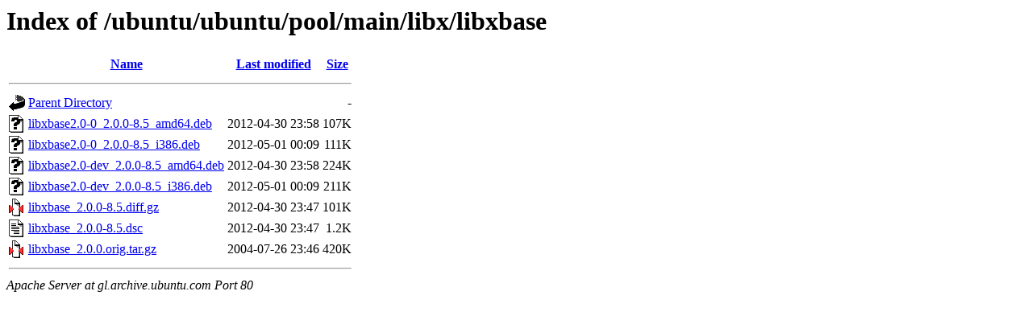

--- FILE ---
content_type: text/html;charset=UTF-8
request_url: http://gl.archive.ubuntu.com/ubuntu/ubuntu/pool/main/libx/libxbase/
body_size: 608
content:
<!DOCTYPE HTML PUBLIC "-//W3C//DTD HTML 3.2 Final//EN">
<html>
 <head>
  <title>Index of /ubuntu/ubuntu/pool/main/libx/libxbase</title>
 </head>
 <body>
<h1>Index of /ubuntu/ubuntu/pool/main/libx/libxbase</h1>
  <table>
   <tr><th valign="top"><img src="/icons/blank.gif" alt="[ICO]"></th><th><a href="?C=N;O=D">Name</a></th><th><a href="?C=M;O=A">Last modified</a></th><th><a href="?C=S;O=A">Size</a></th></tr>
   <tr><th colspan="4"><hr></th></tr>
<tr><td valign="top"><img src="/icons/back.gif" alt="[PARENTDIR]"></td><td><a href="/ubuntu/ubuntu/pool/main/libx/">Parent Directory</a></td><td>&nbsp;</td><td align="right">  - </td></tr>
<tr><td valign="top"><img src="/icons/unknown.gif" alt="[   ]"></td><td><a href="libxbase2.0-0_2.0.0-8.5_amd64.deb">libxbase2.0-0_2.0.0-8.5_amd64.deb</a></td><td align="right">2012-04-30 23:58  </td><td align="right">107K</td></tr>
<tr><td valign="top"><img src="/icons/unknown.gif" alt="[   ]"></td><td><a href="libxbase2.0-0_2.0.0-8.5_i386.deb">libxbase2.0-0_2.0.0-8.5_i386.deb</a></td><td align="right">2012-05-01 00:09  </td><td align="right">111K</td></tr>
<tr><td valign="top"><img src="/icons/unknown.gif" alt="[   ]"></td><td><a href="libxbase2.0-dev_2.0.0-8.5_amd64.deb">libxbase2.0-dev_2.0.0-8.5_amd64.deb</a></td><td align="right">2012-04-30 23:58  </td><td align="right">224K</td></tr>
<tr><td valign="top"><img src="/icons/unknown.gif" alt="[   ]"></td><td><a href="libxbase2.0-dev_2.0.0-8.5_i386.deb">libxbase2.0-dev_2.0.0-8.5_i386.deb</a></td><td align="right">2012-05-01 00:09  </td><td align="right">211K</td></tr>
<tr><td valign="top"><img src="/icons/compressed.gif" alt="[   ]"></td><td><a href="libxbase_2.0.0-8.5.diff.gz">libxbase_2.0.0-8.5.diff.gz</a></td><td align="right">2012-04-30 23:47  </td><td align="right">101K</td></tr>
<tr><td valign="top"><img src="/icons/text.gif" alt="[TXT]"></td><td><a href="libxbase_2.0.0-8.5.dsc">libxbase_2.0.0-8.5.dsc</a></td><td align="right">2012-04-30 23:47  </td><td align="right">1.2K</td></tr>
<tr><td valign="top"><img src="/icons/compressed.gif" alt="[   ]"></td><td><a href="libxbase_2.0.0.orig.tar.gz">libxbase_2.0.0.orig.tar.gz</a></td><td align="right">2004-07-26 23:46  </td><td align="right">420K</td></tr>
   <tr><th colspan="4"><hr></th></tr>
</table>
<address>Apache Server at gl.archive.ubuntu.com Port 80</address>
</body></html>
